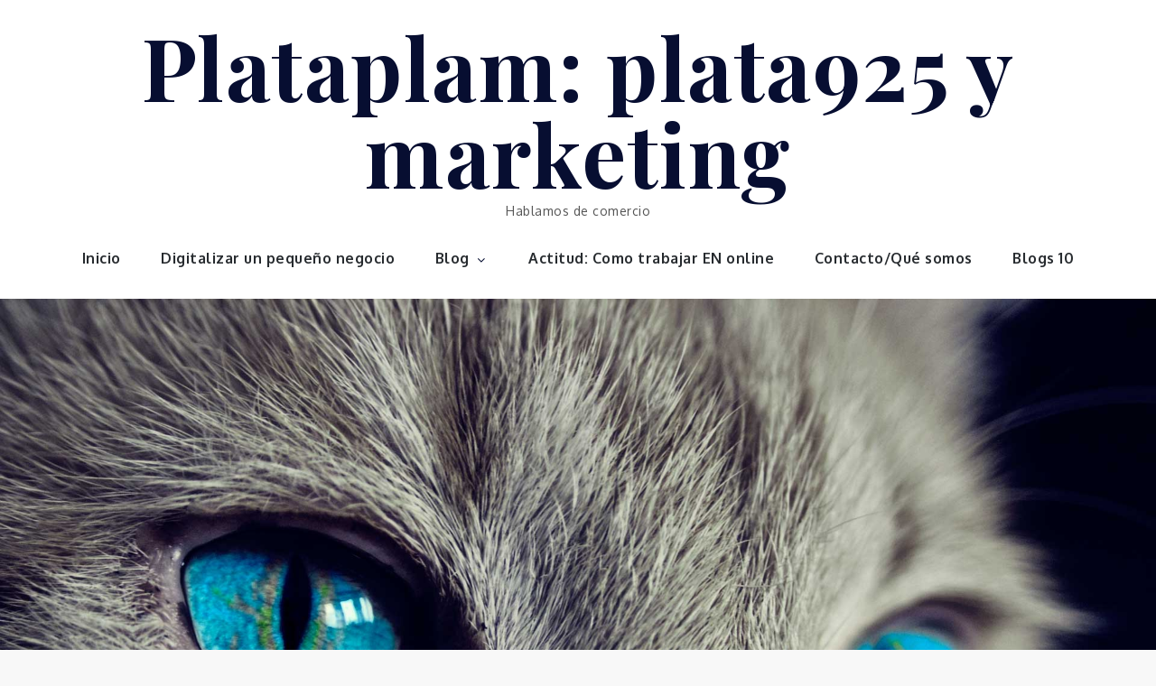

--- FILE ---
content_type: text/css
request_url: https://www.plataplam.es/wp-content/themes/fabmasonry/style.css?ver=1.0.0
body_size: 4744
content:
/**
Theme Name: FabMasonry
Author: Shark Themes
Author URI: http://sharkthemes.com/
Version: 1.0.1
Requires PHP: 5.6
Requires at least: 4.8
Tested up to: 5.7
Template: fabulist
Text Domain: fabmasonry
Description: FabMasonry is a photography oriented and masonry gutenberg ready child theme of Fabulist. Theme Demo: http://demo.sharkthemes.com/fabmasonry/
License: GNU General Public License v3 or later
License URI: http://www.gnu.org/licenses/gpl-3.0.html
Tags: translation-ready, custom-header, custom-background, theme-options, custom-menu, threaded-comments, featured-images, footer-widgets, right-sidebar, full-width-template, two-columns, three-columns, grid-layout, custom-logo, blog, portfolio, photography

FabMasonry is a child theme of Fabulist WordPress Theme, Copyright 2019 Shark Themes
FabMasonry is distributed under the terms of the GNU General Public License v3

Fabulist WordPress Theme, Copyright 2019 Shark Themes
Fabulist is distributed under the terms of the GNU General Public License v3
*/

.image-focus-masonry .blog-posts-wrapper article .post-wrapper {
    position: relative;
}
.image-focus-masonry .blog-posts-wrapper article.has-post-thumbnail .entry-container {
    position: absolute;
    top: 50%;
    left: 50%;
    text-align: center;
    width: 80%;
    height: 80%;
    margin: auto;
    transform: translate(-50%, -50%);
    background-color: rgba(255,255,255,0.9);
    padding: 25px;
    opacity: 0;
    display: flex;
    flex-direction: column;
    justify-content: center;
    align-items: center;
    transform: translate( -50%, -50% );
    -webkit-transition: all .5s ease-in-out;
    -moz-transition: all .5s ease-in-out;
    -o-transition: all .5s ease-in-out;
    -ms-transition: all .5s ease-in-out;
    transition: all .5s ease-in-out;
}
.image-focus-masonry .blog-posts-wrapper article.has-post-thumbnail .entry-container:after {
    z-index: -1;
    position: absolute;
    top: -9px;
    left: -9px;
    width: calc(100% + 18px);
    height: calc(100% + 18px);
    border: 1px solid #fff;
    content: "";
}
.image-focus-masonry .blog-posts-wrapper article.has-post-thumbnail .entry-container .entry-content {
    display: none;
}
.image-focus-masonry .blog-posts-wrapper article.has-post-thumbnail:hover .entry-container {
    opacity: 1;
}

/*color*/

.backtotop,
#colophon,
.site-info,
.post-navigation:before,
.posts-navigation:before,
.post-navigation:after,
.posts-navigation:after,
input[type="submit"],
.reply a,
.black-overlay,
.separator,
.section-separator:before,
.wp-block-button__link,
.wpcf7 input.wpcf7-form-control.wpcf7-submit,
.blog-loader-btn .read-more:hover, 
.hero_content_widget .read-more:hover,
.pagination .page-numbers.current,
.widget_search form.search-form button.search-submit,
.widget_search form.search-form button.search-submit:hover,
.widget_search form.search-form button.search-submit:focus { 
    background-color: #070e31; 
    border-color: #070e31; 
}
#top-menu ul li,
#respond input[type="submit"],
.blog-loader-btn .read-more:hover,
.widget_search form.search-form input,
.blog-posts-wrapper .entry-container a.btn.btn-transparent,
.single-post .entry-meta span.tags-links a,
.gallery .overlay .entry-header .entry-title,
.blog-loader-btn .read-more,
.hero_content_widget .read-more,
.wpcf7 input, 
.wpcf7 textarea,
.wpcf7 input.wpcf7-form-control.wpcf7-submit,
.hero_content_widget .read-more:hover { 
    border-color: #070e31; 
}
.site-title a,
.main-navigation a:hover,
.main-navigation a:focus,
.page-header span.author-name,
.blog-posts-wrapper .entry-container a.btn.btn-transparent,
.comment-meta .url,
.comment-meta .fn,
.single-post .entry-meta span,
.single-post .entry-meta span a,
.entry-title,
#message-from-author .entry-title,
article .entry-title a,
.entry-meta > span,
.entry-meta > span a,
.pagination a.page-numbers,
.slick-dots li.slick-active button:before,
.widget_contact_info label { 
    color: #070e31; 
}
.main-navigation svg,
.main-navigation svg.icon-right,
.filter-posts-tag svg.icon.icon-tag,
.filter-posts-category svg.icon.icon-list,
#secondary .social_widget .social-icons ul.list-inline li svg,
.navigation.pagination svg,
.navigation.posts-navigation svg, 
.navigation.post-navigation svg { 
    fill: #070e31; 
}

@media screen and (min-width: 1024px){
.main-navigation ul.sub-menu,
.main-navigation ul.sub-menu li:hover > a, 
.main-navigation ul.sub-menu li:focus > a {
    background-color: #070e31;
} }
@media screen and (max-width: 1023px){
.main-navigation {
    background-color: #070e31;
}
.main-navigation .dropdown-toggle svg,
.main-navigation li.menu-item-has-children ul li svg {
    fill: #070e31;
}
.main-navigation svg {
    fill: #fff;
}
.main-navigation svg.icon-search,
.main-navigation .search.search-open svg.icon-close,
.main-navigation svg.icon-down {
    fill: #070e31;
}
